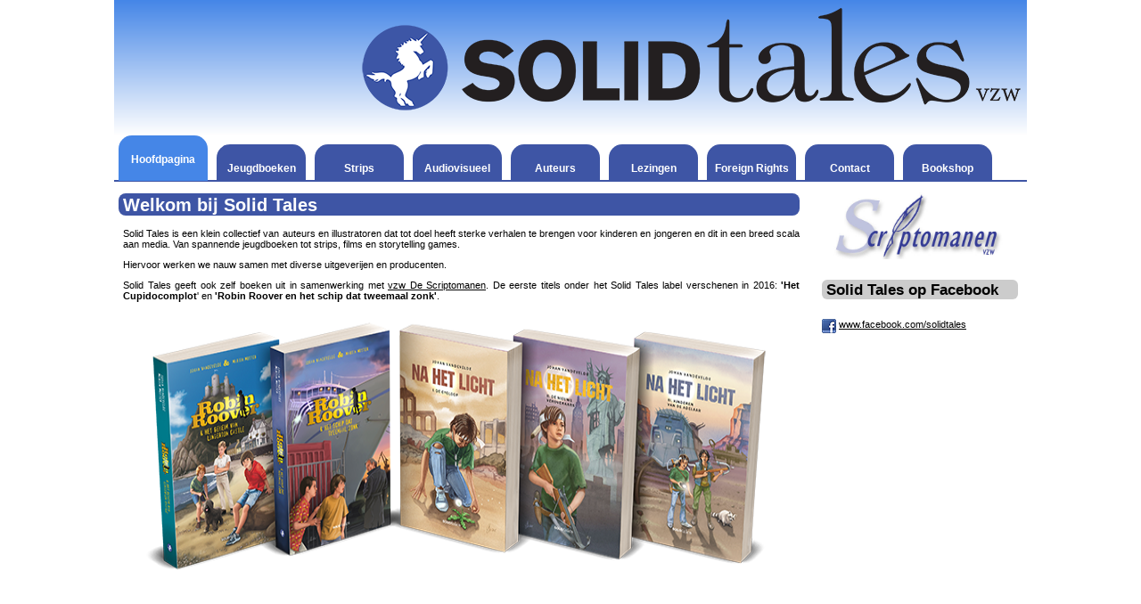

--- FILE ---
content_type: text/html; charset=UTF-8
request_url: https://solidtales.org/
body_size: 1578
content:
<!DOCTYPE html PUBLIC "-//W3C//DTD XHTML 1.0 Transitional//EN" "http://www.w3.org/TR/xhtml1/DTD/xhtml1-transitional.dtd">
<html xmlns="http://www.w3.org/1999/xhtml">
<head>
<title>Solid Tales vzw</title>
<meta http-equiv="Content-Type" content="text/html; charset=utf-8" />
<meta name="description" content="Solid Tales vzw" />
<meta name="keywords" content="johan vandevelde, johanvandevelde, van de velde, Bart Vermeer, jeugdliteratuur, jeugdboeken, scenario, film, televisie, kortfilm, boeken, jeugd" />
<link rel="stylesheet" href="css/stijl.css" type="text/css" />
<link rel="shortcut icon" href="favicon.ico" />
<link rel="icon" href="favicon.ico" />
</head>
<body>
<div id="fb-root"></div>
<script>(function(d, s, id) {
  var js, fjs = d.getElementsByTagName(s)[0];
  if (d.getElementById(id)) return;
  js = d.createElement(s); js.id = id;
  js.src = "//connect.facebook.net/nl_NL/sdk.js#xfbml=1&version=v2.6";
  fjs.parentNode.insertBefore(js, fjs);
}(document, 'script', 'facebook-jssdk'));</script>
<center>
<div id="main">
	<div class="titel">
    <img src="afbeeldingen/ST_titel.png" alt="Solid Tales" width="750" height="152" />
    </div>
    <div id="navbalk">

<span class="navsel">Hoofdpagina</span>

<span class="navitem"><a href="https://www.solidtales.org/jeugdboeken">Jeugdboeken</a></span>

<span class="navitem"><a href="https://www.solidtales.org/strips">Strips</a></span>

<span class="navitem"><a href="https://www.solidtales.org/audiovisueel">Audiovisueel</a></span>

<span class="navitem"><a href="https://www.solidtales.org/auteurs">Auteurs</a></span>

<span class="navitem"><a href="https://www.solidtales.org/lezingen">Lezingen</a></span>

<span class="navitem"><a href="https://www.solidtales.org/foreignrights">Foreign Rights</a></span>

<span class="navitem"><a href="https://johanvandevelde.be/contact/">Contact</a></span>

<span class="navitem"><a href="https://johanvandevelde.be/winkel/">Bookshop</a></span>


</div>
	
    <div id="info">
    <p class="infobox"><a href="http://www.scriptomanen.org" target="_blank"><img src="afbeeldingen/scriptomanen.jpg" width="200" height="75" alt="Scriptomanen" border="0" /></a></p>
    <div class="infobox">
	    <h4>Solid Tales op Facebook</h4>
	  <em><img src="afbeeldingen/fb.png" width="16" height="16" alt="Facebook" /></em>
	  <p class="Bljust">&nbsp;<a href="http://www.facebook.com/solidtales">www.facebook.com/solidtales</a></p>
      <div class="fb-page" data-href="https://www.facebook.com/solidtales/" data-tabs="false" data-width="250" data-small-header="false" data-adapt-container-width="true" data-hide-cover="false" data-show-facepile="true"><div class="fb-xfbml-parse-ignore"><blockquote cite="https://www.facebook.com/solidtales/"><a href="https://www.facebook.com/solidtales/">Solid Tales vzw</a></blockquote></div></div>
	</div>
	</div>
	<div id="content">
    	<h1>Welkom bij Solid Tales</h1>
    <div class="Bljust">
      <p>Solid Tales is een klein collectief van auteurs en illustratoren dat tot doel heeft sterke   verhalen te brengen voor kinderen en jongeren en dit in een breed scala   aan media. Van spannende jeugdboeken tot strips, films en storytelling   games.</p>
      <p>Hiervoor werken we nauw samen met diverse uitgeverijen en producenten.</p>
      <p> Solid Tales geeft ook zelf boeken uit in samenwerking   met <a href="http://www.scriptomanen.org" target="_blank">vzw De Scriptomanen</a>. De eerste titels onder het Solid Tales label   verschenen in 2016: <strong>'Het Cupidocomplot</strong>' en<strong> 'Robin Roover en het schip dat   tweemaal zonk'</strong>.    </p>
    </div> 
    <p><a href="jeugdboeken"><img src="covers/paperbacks.png" alt="boeken" width="750" height="297" border="0" /></a></p>
</div>
</div>
    <div id="copy">
<table width="100%" border="0" cellspacing="0" cellpadding="0">
  <tr>
    <td width="45%" valign="top"><p><b>Solid Tales vzw</b><br />
        <a href="mailto:info@solidtales.org">info@solidtales.org</a></p></td>
	<td valign="top">&nbsp;</td>
	<td align="right" valign="top">Website ontwerp: &copy; 2026 Solid Tales vzw</td>
  </tr>
</table></div>	
</div>
</center>
</body>
</html>

--- FILE ---
content_type: text/css
request_url: https://solidtales.org/css/stijl.css
body_size: 2545
content:
/* Stijlblad 1 */
/*(c) Johan Vandevelde - Dit CSS bestand is een onderdeel van www.solidtales.org */

/* ########## BASIS OPMAAK ########## */

body {
	font-family: Verdana, Arial, Helvetica;
	font-size: 12px;
	margin: 0 0 0 0;
	background-color: #ffffff;
	}
a:link { color:#000000; font-weight: normal; text-decoration:underline; font-weight:normal;}
a:visited { color:#000000; font-weight: normal; text-decoration:underline; font-weight:normal;}
a:hover { color:#000000; font-weight: normal; text-decoration:none; cursor:hand; font-weight:normal;
	}
#main {
	background-color: #ffffff;
	width: 1024px;
	min-height: 799px;
	margin: 0px auto;
	overflow: auto;
	}
	
/* ########## HEADER & FOOTER ELEMENTEN ########## */

.titel {
    background: #4586E7;
	background: linear-gradient(#4586E7, #ffffff);
	vertical-align: top;
	width: 1024px;
	height: 152px;
	}
.titel img {
	padding-right: 5px;
	float: right;
}
#copy {
    background: #3E55A5;
	width: 1024px;
	min-height: 150px;
	padding: 5px;
	}
#copy table {
	font-family: Arial, Helvetica, sans-serif;
	font-size: 10px;
	font-style: normal;
	font-weight: normal;
	color: #ffffff;
	padding: 5px;
	}
#copy a:link {color:#ffffff; text-decoration:none; font-weight: bold;}
#copy a:hover { color:#ffffff; text-decoration:underline; cursor:hand; font-weight: bold;}
#copy a:visited {color:#ffffff; text-decoration:none; font-weight: bold;}
#copy a:visited:hover { color:#ffffff; text-decoration:underline; cursor:hand; font-weight: bold;
}

/* ########## HOOFDKOLOMMEN ########## */

#navbalk {
	width: 1024px;
	height: 50px;
	background-color: #FFFFFF;
	border-bottom: solid 2px #3E55A5;
}
#content {/* Centrale kolom (inhoud) */
	width: 774px;
	height:: 800px;
	float: left;
	background: #ffffff;
	vertical-align: top;
	overflow: hidden;
	}
#content img {
	margin: 5px;
	}
#info {/* Rechter kolom (info) */
	width: 250px;
	float: right;
	background-color: #ffffff;
	vertical-align: top;
	}
/* ########## NAVIGATIE ######### */

.navsel {
	border-top-left-radius: 15px;
	border-top-right-radius: 15px;
	vertical-align: bottom;
	float: left;
	width: 100px;
	height: 30px;
	background-color: #4586E7;
	margin-left: 5px;
	margin-right: 5px;
	padding-top: 20px;
	padding-bottom: 1px;
	color: #FFFFFF;
	font-weight: bold;
	font-size: 12px;
	}
.navitem {
	border-top-left-radius: 15px;
	border-top-right-radius: 15px;
	vertical-align: bottom;
	float: left;
	vertical-align: bottom;
	width: 100px;
	height: 20px;
	background-color: #3E55A5;
	margin-top: 10px;
	margin-left: 5px;
	margin-right: 5px;
	padding-top: 20px;
	padding-bottom: 1px;
	color: #FFFFFF;
	font-weight: bold;
	font-size: 12px;
	}
.navitem a:link {color:#ffffff; text-decoration:none; font-weight: bold;}
.navitem a:hover { color:#ffffff; text-decoration:underline; cursor:hand; font-weight: bold;}
.navitem a:visited {color:#ffffff; text-decoration:none; font-weight: bold;}
.navitem a:visited:hover { color:#ffffff; text-decoration:underline; cursor:hand; font-weight: bold;
}

/* ########## HEADERS ########## */

h1 {/* Hoofdtitel - blauwe achtergrond */
	border-radius: 8px;
	font-family: Arial;
	font-weight: bold;
	font-size: 20px;
	color: #ffffff;
	text-align: left;
	background-color: #3E55A5;
	margin-left: 5px;
	margin-right: 5px;
	padding-left: 5px;
	padding-top: 2px;}
h1 a:link {color:#ffffff; text-decoration:none; font-weight: bold;}
h1 a:hover { color:#ffffff; text-decoration:underline; cursor:hand; font-weight: bold;}
h1 a:visited {color:#ffffff; text-decoration:none; font-weight: bold;}
h1 a:visited:hover { color:#ffffff; text-decoration:underline; cursor:hand; font-weight: bold;
	}
h2 {/* Paragraaftitel Bold */
	font-family: Verdana, Arial, Helvetica, sans-serif;
	font-size: 16px;
	font-style: normal;
	font-weight: bold;
	font-color: #000000;
	text-align: left;
	padding: 2px;
	margin-left: 5px;
	margin-right: 5px;}
h2 a:link { color:#000000; font-weight:bold; text-decoration:none; font-weight: bold;}
h2 a:hover { color:#000000; font-weight:bold; text-decoration:underline; cursor:hand; font-weight: bold;}
h2 a:visited { color:#000000; font-weight: bold; text-decoration:none; font-weight: bold;}
h2 a:visited:hover { color:#000000; font-weight: bold; text-decoration:underline; cursor:hand; font-weight: bold;
	}
h3 {font-family: Arial;
	font-weight: bold;
	font-size: 15px;
	color: #3E55A5;
	text-align: left;
	padding: 2px;
	margin-left: 5px;
	margin-right: 160px;
	}
h4 {/* Info Rechts - grijze achtergrond */
	border-radius: 6px;
	font-family: Arial;
	font-weight: bold;
	font-size: 17px;
	color: #000000;
	text-align: left;
	background-color: #CCCCCC;
	margin-left: 5px;
	margin-right: 5px;
	padding-left: 5px;
	padding-top: 2px;}
h4 a:link {color:#000000; text-decoration:none; font-weight: bold;}
h4 a:hover { color:#000000; text-decoration:underline; cursor:hand; font-weight: bold;}
h4 a:visited {color:#000000; text-decoration:none; font-weight: bold;}
h4 a:visited:hover { color:#000000; text-decoration:underline; cursor:hand; font-weight: bold;
	}
h5 {/* Subtitel - groene achtergrond */
	font-family: Arial;
	font-weight: bold;
	font-style: italic;
	font-size: 15px;
	color: #000000;
	text-align: center;
	background-color: #55cf00;
	width: 127px;
	padding-right: 2px;
	padding-top: 2px;}
h5 a:link {color:#000000; text-decoration:none; font-weight: bold;}
h5 a:hover { color:#000000; text-decoration:underline; cursor:hand; font-weight: bold;}
h5 a:visited {color:#000000; text-decoration:none; font-weight: bold;}
h5 a:visited:hover { color:#000000; text-decoration:underline; cursor:hand; font-weight: bold;
	}

/* ########## LETTERTYPES ########## */

.Bljust{/* Verdana zwart uitgevuld */
	font-family: Verdana, Arial, sans-serif;
	font-size: 11px;
	text-align: justify;
	color: #000000;
	margin-left: 10px;
	margin-right: 5px;}
.Bljust img {float: right; margin-left: 5px; margin-bottom: 5px; margin-right: 5px;}
.Bljust a:link { color:#000000; font-weight: normal; text-decoration:underline;}
.Bljust a:visited { color:#000000; font-weight: normal; text-decoration:underline;}
.Bljust a:hover { color:#000000; font-weight: normal; text-decoration:none; cursor:hand;
	}
.imgL img {float: left; margin-left: 5px; margin-bottom: 5px; margin-right: 5px;
	}
.overfl {overflow: auto; /* Zorgt dat afbeeldingen binnen tekstkader blijven */
	}
.BLc{/* Verdana zwart gecentreerd */
	font-family: Verdana, Arial, sans-serif;
	font-size: 11px;
	text-align: center;
	margin-left: 3px;
	margin-right: 3px;
	color: #000000;}
.BLc a:link { color:#000000; font-weight: normal; text-decoration:underline;}
.BLc a:hover { color:#000000; font-weight: normal; text-decoration:none; cursor:hand;}
.BLc a:visited { color:#000000; font-weight: normal; text-decoration:underline;
	}
.BLr{/* Verdana zwart rechts */
	font-size: 11px;
	font-family: Verdana, sans-serif;
	text-align: right;
	color: #000000;
	margin-left: 5px;
	margin-right: 5px;}
.BLr a:link, a:visited { color:#000000; text-decoration:underline; font-weight: normal;}
.BLr a:hover { color:#000000; text-decoration:none; cursor:hand; font-weight: normal;
	}
.artikel p {
	font-family: Verdana, Arial, sans-serif;
	font-size: 11px;
	text-align: justify;
	color: #000000;
	margin-top: 5px;
	margin-left: 5px;
	margin-right: 5px;
	}
.fragment p {
	font-family: Verdana, Arial, sans-serif;
	font-size: 11px;
	text-align: justify;
	text-indent: 20px;
	color: #000000;
	margin-top: -10px;
	margin-left: 5px;
	margin-right: 5px;
	}
.fragment img {float: right; margin-left: 5px; margin-bottom: 5px; margin-right: 5px;}
.fragment1 p {
	font-family: Verdana, Arial, sans-serif;
	font-size: 11px;
	text-align: justify;
	color: #000000;
	margin-top: -10px;
	margin-left: 5px;
	margin-right: 5px;
	}
.fragment1 img {float: right; margin-left: 5px; margin-bottom: 5px; margin-right: 5px;}

/* Kleine lettertypes */

.cZjkl {/* Verdana zwart uitgevuld */
	font-family: Arial, Helvetica, sans-serif;
	font-size: 10px;
	font-style: normal;
	font-weight: normal;
	text-align: justify;
	color: #000000;
	margin-left: 5px;
	margin-right: 5px;}
.cZjkl a:link { color:#000000; text-decoration:underline; font-weight: normal;}
.cZjkl a:visited { color:#000000; text-decoration: underline; font-weight: normal;}
.cZjkl a:hover { color:#000000; text-decoration:none; cursor:hand; font-weight: normal;
	}
.cZckl {/* Verdana zwart gecentreerd */
	font-family: Verdana, Arial, Helvetica, sans-serif;
	font-size: 10px;
	font-style: normal;
	font-weight: normal;
	color: #000000;
	text-align: center;}
.cZckl td {
	font-family: Verdana, Arial, Helvetica, sans-serif;
	font-size: 10px;
	font-style: normal;
	font-weight: normal;
	color: #000000;
	text-align: center;}
.cZckl a:link { color:#000000; text-decoration:underline; font-weight:normal;}
.cZckl a:visited { color:#000000; text-decoration: underline; font-weight:normal;}
.cZckl a:hover { color:#000000; text-decoration:none; cursor:hand; font-weight:normal;
	}
.cZrkl {/* Verdana zwart rechts */
	font-family: Verdana, Arial, Helvetica, sans-serif;
	font-size: 10px;
	font-style: normal;
	font-weight: normal;
	color: #000000;
	text-align: right;
	margin-right: 5px;}
.cZrkl a:link, a:visited { color:#000000; text-decoration:underline; font-weight: bold;}
.cZrkl a:hover { color:#000000; text-decoration:none; cursor:hand; font-weight: bold;
	}
.cZ9c {
	font-family: Arial, Helvetica, sans-serif;
	font-size: 9px;
	font-style: normal;
	font-weight: normal;
	color: #000000;
	text-align: center;
	margin-right: 5px;
	margin-top: 10px;
	}

/* ########## KADERS ########## */

#kdbl{/* Kader blauw */
	border-style: groove;
	border-width: 5px;
	border-color: #0000CC;
	margin: 5px;
	width: 500px;
	margin-left: 150px;
	}
#kdgr {/* Kader groen */
	width: 500px;
	margin-left: 59px;
	border: 5px groove #00CC00;}
#kdrd {/* Kader rood */
	width: 80%;
	border-style: groove;
	border-width: 5px;
	border-color: #FF0000;
	margin: 5px;
	}
/* ########## INFOBOX ######### */
.infobox {
	margin-left: 10px;
	margin-bottom: 5px;
	color: #000000;
	width: 230px;
	}
.infobox p {/* Tekstopmaak */
	font-family: Verdana, Arial, Helvetica, sans-serif;
	font-size: 11px;
	color: #000000;
	text-align: justify;
	}
.infobox a {text-decoration : none; color: #000000; font-weight: normal;}
.infobox a:hover {text-decoration: underline; color: #000000; font-weight: normal;}
.infobox a:visited {text-decoration: none; color: #000000; font-weight: normal;}
.infobox a:visited:hover {text-decoration: underline; color: #000000; font-weight: normal;
}
.infobox b img {
	margin-right: 5px;
	float: right;
	}
.infobox em img {
	margin-left: 5px;
	float: left;
	}
.infobox b img {
	}

/* ########## INHOUD ########## */

.up {
	font-family: Verdana, Arial, Helvetica, sans-serif;
	font-size: 10px;
	color: #FFFFFF;
	padding: 3px;
	float: right;
	vertical-align: bottom;
	margin-left: 5px;
	margin-right: 5px;
	}
.sub {
	font-family: Arial, Helvetica;
	font-size: 18px;
	text-align: right;
	font-weight: bold;
	font-style: italic;
	color: #000000;
	margin-right: 5px;}
.sub em {font-style: normal;
	}
.alert {
	font-family: Arial, Helvetica, sans-serif;
	font-size: 14px;
	font-weight: bold;
	color: #FFFFFF;
	background-color: #CC0000;
	text-align: center;
	margin-top: 10px;
	}
.alert img {
	text-align: left;
}
.warning {
	font-family: Arial, Helvetica, sans-serif;
	font-size: 14px;
	font-weight: bold;
	color: #000000;
	background-color: #F90;
	text-align: center;
	margin-top: 10px;
	}
.warning img {
	text-align: left;
}


#csteek td {
	font-family: Verdana, sans-serif;
	font-size: 12px;
	text-align: justify;
	color: #000000;}
#csteek a:link,  a:visited { color:#000000; text-decoration:underline; font-weight: normal;}
#csteek a:hover {color:#000000; text-decoration:none; cursor: hand; font-weight: normal;
	}
.shop {
	}
.shopitem {
	border-style: solid;
	border-width: 3px;
	border-color: #CCC;
	margin: 5px;
	padding: 10px;
	width: 590px;
	height: auto;
	margin-top: 10px;
	margin-bottom: 10px;
	}
.shopitem p {
	font-family: Verdana, Arial, sans-serif;
	font-size: 11px;
	text-align: justify;
	color: #000000;
	margin-left: 120px;
	margin-top: -4px;S
	}
.shopitem img {
	float: left;
	}
.prijs {
	float: right;
	font-family: Arial, Helvetica, sans-serif;
	font-size: 20px;
	font-weight: bold;
	color: #000;
	text-align: right;
	margin-top: 4px;
	padding: 3px;
	}
.promo {
	float: right;
	font-family: Arial, Helvetica, sans-serif;
	font-size: 20px;
	font-weight: bold;
	color: #FFFFFF;
	background-color: #CC0000;
	text-align: center;
	margin-top: 4px;
	padding: 3px;
	}

/* Wallpapers */

#cwall {text-align: center;}
#cwall table {width: 624px;}
#cwall td {width: 208px; text-align: center;}
#cwall img {margin: 10px;
	}
#crecens img {
	margin: 5px;
	}
#tabel th {
	background: #33CCFF;
	font-weight: bold;
	font-family: Arial, Helvetica, sans-serif;}
#tabel td {
	font-family: Arial, Helvetica, sans-serif;
	font-size: 12px;
	}
.disclaim {
	font-family: Arial, Helvetica, sans-serif;
	font-size: 10px;
	margin-left: 5px;
	font-style: italic;
	color: #000000;}
.disclaim i {font-style:normal;}
.disclaim em {color:#FF0000;
	}
.print {
	font-size: 11px;
	font-family: Verdana, sans-serif;
	text-align: right;
	color: #000000;
	margin-left: 5px;
	margin-right: 5px;}
.print a:link, a:visited { color:#000000; text-decoration:underline; font-weight: normal;}
.print a:hover { color:#000000; text-decoration:none; cursor:hand; font-weight: normal;
	}
.pdf {/* Verdana zwart rechts */
	font-family: Verdana, Arial, Helvetica, sans-serif;
	font-size: 10px;
	font-style: normal;
	font-weight: normal;
	color: #000000;
	text-align: right;
	margin-right: 5px;}
.pdf a:link, a:visited { color:#000000; text-decoration:underline; font-weight: normal;}
.pdf a:hover { color:#000000; text-decoration:none; cursor:hand; font-weight: normal;
	}
#cfoto {
	text-align: center;
	height: 600px;
	overflow: auto;}
#cfoto img{
	text-align: center;
	text-align: top;
	margin-top: 10px;
	margin-bottom: 3px;
	margin-left: 10px;
	margin-right: 10px;
	}

/* Hoofding boekenpagina's */

.boekhoofd {
	width: 750px;
	height: 255px;
	margin-top: 15px;
	margin-left: 10px;
	padding-top: 3px;
	padding-bottom: 7px; 
	}
.boekhoofd img {
	float: left;
	margin-top: 2px;
		}
.boeksubmenu {
	border: groove #03C;
	width: 520px;
	margin-left: 10px;
	margin-bottom: 15px;
	padding-top: 7px;
	padding-bottom: 7px;
	padding-left: 7px; 
	overflow: hidden;
	}
.boekdata {
	width: 560px;
	height: 245px;
	float: left;
	margin-left: 8px;
	padding: 3px;
	font: Verdana, Arial, sans-serif 10px #000000;
	text-align: justify;
	}
.boekdata .paper {
	width: 115px;
	height: 40px;
	float: left;
	background:#093 url('../afbeeldingen/papier.png') no-repeat;
	padding-left: 30px;
	margin-right: 15px;
	}
.boekdata .paper img {
	float: left;
	margin-top: 2px;
	}
.boekdata .paper a:link, a:visited { font-family: Verdana, Geneva, sans-serif; font-size: 13px; color:#000000; text-decoration:underline; font-weight: bold;}
.boekdata .ebook {
	width: 130px;
	height: 40px;
	float: left;
	background:#06C url('../afbeeldingen/ebook.png') no-repeat;
	padding-left: 30px;
	margin-right: 15px;
	}
.boekdata .ebook img {
	float: left;
	margin-top: 2px;
	}
.boekdata .ebook a:link, a:visited { font-family: Verdana, Geneva, sans-serif; font-size: 13px;	color:#000000; text-decoration:underline; font-weight: bold;}

.hardcover {
	background: #0C0;
	}
.paperback {
	background: #F90;
	}
.ebook {
	background: #39F;
	}
	
/* Hoofding Vlaamse Filmpjes */

.cvfhoofd {
	background: #cddeff;
	width: 500px;
	margin-left: 49px;
	margin-right: 49px;
	padding: 5px;
	overflow: auto;}
.cvfhoofd img {
	float: right;
	margin: 5px;
	}
.cvfprijs {
	font-family: Verdana, Geneva, sans-serif; 
	font-size: 16px;
	text-align: center;
	font-weight: bold;
	margin-right: 160px;
	}

#mgal {
	width: 465px;
	float: left;
	text-align: center;
	overflow: auto;}
#mgal img {margin: 5px;
	}



/* Mailform */

.cmail{
	width: 590px;
	text-align: left;
	}
.cmailf{
	font-family: Arial, Helvetica, sans-serif;
	font-size: 13px;
	font-style: normal;
	font-weight: bold;
	color: #000000;
	margin-left: 50px;}
.cmailf em {
	font-family: Verdana, sans-serif;
	font-weight: normal;
	font-size: 10px;
	font-style: normal;
	color: #FFFFFF;
	margin-left: 5px;
	}
/* Einde CSS stijlblad */